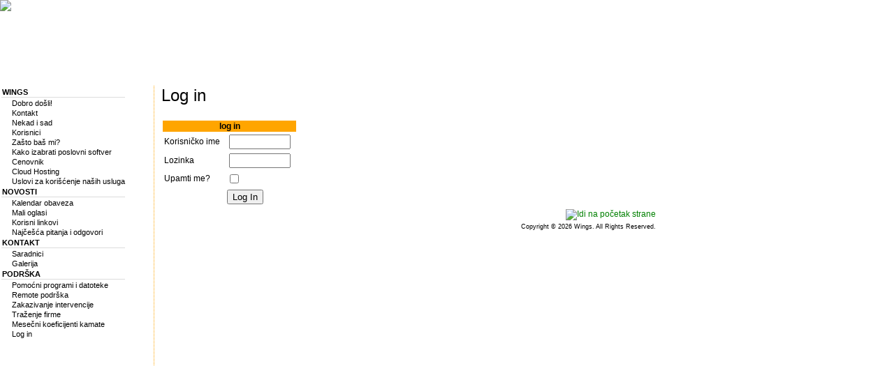

--- FILE ---
content_type: text/html
request_url: http://olas.wings.rs/?mod=intervencija
body_size: 3231
content:
<!DOCTYPE HTML PUBLIC "-//W3C//DTD HTML 4.01 Transitional//EN" "http://www.w3.org/TR/html4/loose.dtd">
<HTML>
    <HEAD>
        <TITLE>WINGS software - Log in</TITLE>
        <META HTTP-EQUIV="Content-Type" CONTENT="text/html; charset=Windows-1250">
        <META name="description" content="Wings - softverska firma koja se bavi iskljucivo razvojem poslovnih informacionih sistema">
        <META name="keywords" content="Fiskalni drajver, WingsFiskal, Standardni fiskalni drajver, DOS Printing, WingsPrinting, Knjigovodstveni program, App, Poslovni softver">
        <META name="robots" content="index">
        <META name="language" content="Serbian, Srpski">
        <meta name="verify-v1" content="i640c5lettrlMcUHPA9bR9nx/kv3g1IlwYjE/rkorqw=" />
		<meta name="google-site-verification" content="-IuUSg_SkyqKS8VjQklg2Yao39oFt6tAe9vY8txN54o" />
        <link rel="shortcut icon" href="favicon.ico">
        <LINK REL="stylesheet" TYPE="text/css" HREF="style.css?id=c81e90428f0ab910942385ee42119278">

        <SCRIPT language="JavaScript1.2" src="main15.js" type="text/javascript"></SCRIPT>
        <SCRIPT type="text/javascript">
            function getWindowSize() {
                var myWidth = 0, myHeight = 0;
                if( typeof( window.innerWidth ) == 'number' ) {
                    //Non-IE
                    myWidth = window.innerWidth;
                    myHeight = window.innerHeight;
                } else if( document.documentElement && ( document.documentElement.clientWidth || document.documentElement.clientHeight ) ) {
                    //IE 6+ in 'standards compliant mode'
                    myWidth = document.documentElement.clientWidth;
                    myHeight = document.documentElement.clientHeight;
                } else if( document.body && ( document.body.clientWidth || document.body.clientHeight ) ) {
                    //IE 4 compatible
                    myWidth = document.body.clientWidth;
                    myHeight = document.body.clientHeight;
                }

                return {Width:myWidth, Height:myHeight};
            }

            function setMenuHeight(){
                var params = getWindowSize();
                var menuElement = document.getElementById("main_menu");
                menuElement.style.height = (params.Height - 125) + 'px';
            }

            function setContentSize() {
                var size = getWindowSize();
                var contentElement = document.getElementById("pgTop");

                contentElement.style.width = (size.Width - 232) + 'px';
                if(ww == null) {
                    contentElement.style.height = (size.Height - 125) + 'px';
                } else {
                    contentElement.style.height = (size.Height - 123) + 'px';
                    contentElement.style.top = '123px';
                }
                contentElement.style.left = '220px';
                contentElement.style.position = 'fixed';
                contentElement.style.overflow = 'auto';
            }

            window.onload = function(){
                window.onresize = function(event){
                    setTimeout("setMenuHeight()", 200);
                    setTimeout("setContentSize()", 200);
                }

                setMenuHeight();
                setContentSize();

                			}
        </SCRIPT>
        <!--[if lte IE 6]>
        <style type="text/css">
			body {
				height: 80%;
				overflow: auto;
			}
			html {
				overflow: hidden;
			}
			div.fixed_header {
				position: absolute;
			}
			div.fixed_menu {
				position: absolute;
			}
		</style>
		<![endif]-->
		<script type="text/javascript">
		  var _gaq = _gaq || [];
		  _gaq.push(['_setAccount', 'UA-10451232-9']);
		  _gaq.push(['_trackPageview']);

		  (function() {
			var ga = document.createElement('script'); ga.type = 'text/javascript'; ga.async = true;
			ga.src = ('https:' == document.location.protocol ? 'https://ssl' : 'http://www') + '.google-analytics.com/ga.js';
			var s = document.getElementsByTagName('script')[0]; s.parentNode.insertBefore(ga, s);
		  })();
		</script>
    </HEAD>
    <BODY bgcolor="#ffffff" style="overflow: hidden;" scroll="no">
		<DIV id="TipLayer" style="visibility:hidden;position:absolute;z-index:1500;top:-100;"></DIV>

        <SCRIPT language="JavaScript1.2" type="text/javascript">
            Style[0]=["white","Orange","","","",,"black","#FFFACD","","","",,450,,2,"Orange",2,,,,,"",,,,]
            var TipId="TipLayer"
            var FiltersEnabled = 1
            mig_clay()
        </SCRIPT>

        <map name="wng_home"><area href="?mod=index" shape="rect" coords="37, 12, 405, 86" alt="Po&#269;etna strana"></map>

        <div class="fixed_header" style="width: 125%">
            <IMG src="templates/default/images/tmp_def_01.gif" border="0" usemap="#wng_home" />
        </div>

        <div id="main_menu" class="fixed_menu">
            <TABLE>
                <TR><TD class="tbl_menu_mainopt">WINGS</TD></TR>
                <TR><TD class="tbl_menu_subopt"><a href="?mod=promo&amp;section=wings" class="menu_opt">Dobro do&#353;li!</a></TD></TR>
                <TR><TD class="tbl_menu_subopt"><a href="?mod=promo&amp;section=kontakt" class="menu_opt">Kontakt</a></TD></TR>
                <TR><TD class="tbl_menu_subopt"><a href="?mod=promo&amp;section=wings_nekadisad" class="menu_opt">Nekad i sad</a></TD></TR>
                <TR><TD class="tbl_menu_subopt"><a href="?mod=promo&amp;section=wings_korisnici" class="menu_opt">Korisnici</a></TD></TR>
                <TR><TD class="tbl_menu_subopt"><a href="?mod=promo&amp;section=wings_softver" class="menu_opt">Za&#353;to ba&#353; mi?</a></TD></TR>
                <TR><TD class="tbl_menu_subopt"><a href="?mod=promo&amp;section=wings_kakoizabratips" class="menu_opt">Kako izabrati poslovni softver</a></TD></TR>
                <TR><TD class="tbl_menu_subopt"><a href="?mod=promo&amp;section=wings_cenovnik" class="menu_opt">Cenovnik</a></TD></TR>
                <TR><TD class="tbl_menu_subopt"><a href="?mod=promo&amp;section=cloud_cenovnik" class="menu_opt">Cloud Hosting</a></TD></TR>
                <TR><TD class="tbl_menu_subopt"><a href="?mod=promo&amp;section=wings_uslovi" class="menu_opt">Uslovi za kori&#353;&#263;enje na&#353;ih usluga</a></TD></TR>
                <TR><TD class="tbl_menu_mainopt">NOVOSTI</TD></TR>
<!--                <TR><TD class="tbl_menu_subopt"><a href="?mod=novosti" class="menu_opt">Obave&#353;tenja</a></TD></TR>-->
                <TR><TD class="tbl_menu_subopt"><a href="?mod=kalendar" class="menu_opt">Kalendar obaveza</a></TD></TR>
                <TR><TD class="tbl_menu_subopt"><a href="?mod=malioglasi" class="menu_opt">Mali oglasi</a></TD></TR>
                <TR><TD class="tbl_menu_subopt"><a href="?mod=korisnilinkovi" class="menu_opt">Korisni linkovi</a></TD></TR>
                <TR><TD class="tbl_menu_subopt"><a href="?mod=faq" class="menu_opt">Naj&#269;e&#353;&#263;a pitanja i odgovori</a></TD></TR>
                <TR><TD class="tbl_menu_mainopt">KONTAKT</TD></TR>
                <TR><TD class="tbl_menu_subopt"><a href="?mod=promo&amp;section=kontakt_saradnici" class="menu_opt">Saradnici</a></TD></TR>
                <TR><TD class="tbl_menu_subopt"><a href="?mod=promo&amp;section=kontakt_galerija" class="menu_opt">Galerija</a></TD></TR>
                <TR><TD class="tbl_menu_mainopt">PODR&#352;KA</TD></TR>
                                <TR><TD class="tbl_menu_subopt"><a href="?mod=download" class="menu_opt">Pomo&#263;ni programi i datoteke</a></TD></TR>
                <TR><TD class="tbl_menu_subopt"><a href="newwin.php?mod=download&fh=4c794ff9cf2e890a7e6967acefa7e19e" class="menu_opt" target="_blank">Remote podr&#353;ka</a></TD></TR>
                <TR><TD class="tbl_menu_subopt"><a href="?mod=intervencija" class="menu_opt">Zakazivanje intervencije</a></TD></TR>
                <!--                <TR><TD class="tbl_menu_subopt"><a href="?mod=kursnalista" class="menu_opt">Kursna lista</a></TD></TR>-->
                <TR><TD class="tbl_menu_subopt"><a href="?mod=registar" class="menu_opt">Tra&#382;enje firme</a></TD></TR>
                <TR><TD class="tbl_menu_subopt"><a href="?mod=koefkam" class="menu_opt">Mese&#269;ni koeficijenti kamate</a></TD></TR>
                                <TR>
                    <TD class="tbl_menu_subopt"><a href="?mod=login" class="menu_opt">Log in</a></TD>
                </TR>
            </TABLE>
        </div>

        <div class="contents" id="pgTop">
            <div style="width: 720px;">
                                                        <H1>Log in</H1>
				                <form action="index.php?mod=login" method="post">
<input type="hidden" name="continue" value="">
<table class="tbl_data" style="width: 195px">
	<tr>
		<th colSpan="2">log in</th>
	</tr>
	<tr>
		<td>Korisni&#269;ko ime</td>
		<td>&nbsp;<input type="text" name="form_lgi_username" size="10" maxLength="10" autoComplete="off" style="width: 80px"></td>
	</tr>
	<tr>
		<td>Lozinka</td>
		<td>&nbsp;<input type="password" name="form_lgi_password" size="10" maxLength="10" style="width: 80px"></td>
	</tr>
	<tr>
		<td>Upamti me?</td>
		<td><input type="checkbox" name="form_lgi_auto" value="1"></td>
	</tr>
	<tr>
		<td></td>
		<td><input type="submit" name="task_login" value="Log In"></td>
	</tr>
</table>
</form>                                    <TABLE border="0" width="100%">
						<TR>
							<TD style="text-align: right; padding-right: 10px" background="templates/default/images/tmp_def_03.gif" height="5"><a href="#pgTop"><IMG SRC="templates/default/images/tmp_def_04.gif" border="0" alt="Idi na po&#269;etak strane" /></a></TD>
						</TR>
						<TR>
							<TD height="20" class="copyright">Copyright &copy; 2026 Wings. All Rights Reserved.<br />&nbsp;</TD>
						</TR>
					</TABLE>
				            </div>
        </div>

        <!-- Start of StatCounter Code -->
        <script type="text/javascript">
            var sc_project=2721687;
            var sc_invisible=0;
            var sc_partition=27;
            var sc_security="e4edc0aa";
		</script>

        <script type="text/javascript" src="https://www.statcounter.com/counter/counter_xhtml.js"></script><noscript><div class="statcounter"><a class="statcounter" href="https://www.statcounter.com/"><img class="statcounter" src="https://c28.statcounter.com/2721687/0/e4edc0aa/0/" alt="website hit counter" /></a></div></noscript>
        <!-- End of StatCounter Code -->
    </BODY>
</HTML>


--- FILE ---
content_type: text/css
request_url: http://olas.wings.rs/style.css?id=c81e90428f0ab910942385ee42119278
body_size: 995
content:
body {
	padding-top: 125px;
	padding-left: 220px;
}

div.fixed_header {
	position: fixed;
	border: 0px;
	width: 100%;
	height: 123px;
	left: 0px;
	top: 0px;
	padding: 0px;
	background: url(templates/default/images/tmp_def_02.gif);
}

div.fixed_menu {
	position: fixed;
	width: 210px;
	overflow: auto;
	left: 0px;
	top: 123px;
	padding: 0px;
}

body, ul, ol, li, td {
	margin: 0px;
	font-family: Verdana, Arial, Helvetica;
	font-size: 9pt;
	font-weight: normal;
}

p {
	font-family: Verdana, Arial, Helvetica;
	font-size: 9pt;
	font-weight: normal;
}

h1 {
	margin: 0px 0px 20px 0px;
	font-family: Verdana, Arial, Helvetica;
	font-size: 18pt;
	font-weight: normal;
}

h2 {
	margin: 0px;
	font-family: Verdana, Arial, Helvetica;
	font-size: 10pt;
	font-weight: bold;
}

strong {
	font-family: Verdana, Arial, Helvetica;
	font-size: 9pt;
	font-weight: bold;
}

em {
	font-family: Verdana, Arial, Helvetica;
	font-size: 9pt;
	font-style: italic; 
}

a {
	color: Green;
	text-decoration: none;
}

a:hover {
	color: Black;
	text-decoration: none;
}

.status_message {
	width: 98%;
	height: 15px;
	background-color: Yellow;
	border: 1px solid Red;
	padding: 5px; 
}

.copyright {
	margin: 10px;
	font-family: Verdana, Arial, Helvetica;
	font-size: 7pt;
	font-weight: normal;
	text-align: right;
	padding-right: 10px;
}

.top_menu {
	color: #DCDCDC;
	text-decoration: none;
}

.top_menu:hover {
	color: Black;
	text-decoration: none;
}

.tbl_data {
	width: 99%;
	padding: 0px;
	margin: 0px;
}

.tbl_data th {
	background: Orange;
	font-family: Verdana, Arial, Helvetica;
	font-size: 9pt;
	font-weight: bold;
	text-align: center;
}

.tbl_data td {
	font-family: Verdana, Arial, Helvetica;
	font-size: 9pt;
	padding: 2px;
}

.tbl_data_item4mark:hover {
	background: #ECECEC;
}

.tbl_menu {
	padding-left: 5px;
	padding-right: 5px;
}

.tbl_menu_mainopt {
	font-family: Verdana, Arial, Helvetica;
	font-size: 8pt;
	font-weight: bold;
	border-bottom: 1px solid #DCDCDC;
}

.tbl_menu_subopt {
	font-family: Verdana, Arial, Helvetica;
	font-size: 8pt;
	margin: 0px;
	padding: 0px 0px 0px 15px;
}

.menu_opt {
	font-family: Verdana, Arial, Helvetica;
	font-size: 8pt;
	color: Black;
}

.menu_opt:hover {
	color: Orange;
}

.tbl_content {
	padding: 10px;
	border-left: 1px dotted Orange;
	text-align: left;
	vertical-align: top;
}

.tbl_submenu {
	border: 1px solid Silver;
}

.contents {
	border-left: 1px dotted Orange;
	padding-left: 10px;
	width: 720px;
}

.block {
	height: auto;
	width: auto;
	float: left;
}

label {
	width: 170px;
	float: left;
	text-align: right;
	margin-right: 20px;
	display: block;
}

form fieldset {
 	clear: both;
 	font-size: 100%;
 	border-color: Orange;
 	border-width: 1px 0 0 0;
 	border-style: solid none none none;
 	padding: 2px;
 	margin: 0 0 0 0;
}

form fieldset legend {
	font-family: Verdana, Arial, Helvetica;
	font-size: 10pt;
	font-weight: bold;
	color: Green;
}

fieldset {
 	clear: both;
 	font-size: 100%;
 	border-color: Orange;
 	border-width: 5px 0 0 0;
 	border-style: solid none none none;
 	padding: 12px;
 	margin: 0 0 0 0;
}

fieldset legend {
	font-family: Verdana, Arial, Helvetica;
	font-size: 18pt;
	font-weight: normal;
	color: Black;
}

/* ***************
	Calendar design
   *************** */

.monthCellHeaderDay {
	background-color: Orange;
	font-family: Verdana, Arial, Helvetica;
	font-size: 7pt;
	text-align: center;
}

.monthCellHeader {
	background-color: #FFFACD;
	width: 14%;
	height: 14px;
	font-family: Verdana, Arial, Helvetica;
	font-size: 7pt;
	text-align: right;
	padding-right: 5px;
	border-right: solid 1px Orange;
}

.monthCell {
	background-color: #ffffff;
	width: 108px;
	height: 45px;
	font-family: Verdana, Arial, Helvetica;
	font-size: 7pt;
	text-align: left;
	border-right: solid 1px Orange;
	border-bottom: solid 1px Orange;
}

.monthCellToday {
	background-color: #FFF8B5;
	width: 108px;
	height: 45px;
	font-family: Verdana, Arial, Helvetica;
	font-size: 7pt;
	text-align: left;
	border-right: solid 1px Orange;
	border-bottom: solid 1px Orange;
}

.monthCellInactive {
	background-color: #FFE9E5;
	width: 108px;
	height: 45px;
	font-family: Verdana, Arial, Helvetica;
	font-size: 7pt;
	text-align: left;
	border-right: solid 1px Orange;
	border-bottom: solid 1px Orange;
}

--- FILE ---
content_type: application/javascript
request_url: http://olas.wings.rs/main15.js
body_size: 2932
content:
<!-- 
/*
 Pleas leave this notice.
 DHTML tip message version 1.5.4 copyright Essam Gamal 2003 
 Home Page: (http://migoicons.tripod.com)
 Email: (migoicons@hotmail.com)
 Updated on :7/30/2003
*/ 

var MI_IE=MI_IE4=MI_NN4=MI_ONN=MI_NN=MI_pSub=MI_sNav=0;mig_dNav()
var Style=[],Text=[],Count=0,move=0,fl=0,isOK=1,hs,e_d,tb,w=window,PX=(MI_pSub)?"px":""
var d_r=(MI_IE&&document.compatMode=="CSS1Compat")? "document.documentElement":"document.body"
var ww=w.innerWidth
var wh=w.innerHeight
var sbw=MI_ONN? 15:0

function mig_hand(){
if(MI_sNav){
w.onresize=mig_re
document.onmousemove=mig_mo
if(MI_NN4) document.captureEvents(Event.MOUSEMOVE)
}}		

function mig_dNav(){
var ua=navigator.userAgent.toLowerCase()
MI_pSub=navigator.productSub
MI_OPR=ua.indexOf("opera")>-1?parseInt(ua.substring(ua.indexOf("opera")+6,ua.length)):0
MI_IE=document.all&&!MI_OPR?parseFloat(ua.substring(ua.indexOf("msie")+5,ua.length)):0
MI_IE4=parseInt(MI_IE)==4
MI_NN4=navigator.appName.toLowerCase()=="netscape"&&!document.getElementById
MI_NN=MI_NN4||document.getElementById&&!document.all
MI_ONN=MI_NN4||MI_pSub<20020823
MI_sNav=MI_NN||MI_IE||MI_OPR>=7
}

function mig_cssf(){
if(MI_IE>=5.5&&FiltersEnabled){fl=1
var d=" progid:DXImageTransform.Microsoft."
mig_layCss().filter="revealTrans()"+d+"Fade(Overlap=1.00 enabled=0)"+d+"Inset(enabled=0)"+d+"Iris(irisstyle=PLUS,motion=in enabled=0)"+d+"Iris(irisstyle=PLUS,motion=out enabled=0)"+d+"Iris(irisstyle=DIAMOND,motion=in enabled=0)"+d+"Iris(irisstyle=DIAMOND,motion=out enabled=0)"+d+"Iris(irisstyle=CROSS,motion=in enabled=0)"+d+"Iris(irisstyle=CROSS,motion=out enabled=0)"+d+"Iris(irisstyle=STAR,motion=in enabled=0)"+d+"Iris(irisstyle=STAR,motion=out enabled=0)"+d+"RadialWipe(wipestyle=CLOCK enabled=0)"+d+"RadialWipe(wipestyle=WEDGE enabled=0)"+d+"RadialWipe(wipestyle=RADIAL enabled=0)"+d+"Pixelate(MaxSquare=35,enabled=0)"+d+"Slide(slidestyle=HIDE,Bands=25 enabled=0)"+d+"Slide(slidestyle=PUSH,Bands=25 enabled=0)"+d+"Slide(slidestyle=SWAP,Bands=25 enabled=0)"+d+"Spiral(GridSizeX=16,GridSizeY=16 enabled=0)"+d+"Stretch(stretchstyle=HIDE enabled=0)"+d+"Stretch(stretchstyle=PUSH enabled=0)"+d+"Stretch(stretchstyle=SPIN enabled=0)"+d+"Wheel(spokes=16 enabled=0)"+d+"GradientWipe(GradientSize=1.00,wipestyle=0,motion=forward enabled=0)"+d+"GradientWipe(GradientSize=1.00,wipestyle=0,motion=reverse enabled=0)"+d+"GradientWipe(GradientSize=1.00,wipestyle=1,motion=forward enabled=0)"+d+"GradientWipe(GradientSize=1.00,wipestyle=1,motion=reverse enabled=0)"+d+"Zigzag(GridSizeX=8,GridSizeY=8 enabled=0)"+d+"Alpha(enabled=0)"+d+"Dropshadow(OffX=3,OffY=3,Positive=true,enabled=0)"+d+"Shadow(strength=3,direction=135,enabled=0)"
}}

function stm(t,s){
if(MI_sNav&&isOK){	
if(document.onmousemove!=mig_mo||w.onresize!=mig_re) mig_hand()
if(fl&&s[17]>-1&&s[18]>0)mig_layCss().visibility="hidden"
var ab="";var ap=""	
var titCol=s[0]?"COLOR='"+s[0]+"'":""
var titBgCol=s[1]&&!s[2]?"BGCOLOR='"+s[1]+"'":""
var titBgImg=s[2]?"BACKGROUND='"+s[2]+"'":""
var titTxtAli=s[3]?"ALIGN='"+s[3]+"'":""
var txtCol=s[6]?"COLOR='"+s[6]+"'":""
var txtBgCol=s[7]&&!s[8]?"BGCOLOR='"+s[7]+"'":""
var txtBgImg=s[8]?"BACKGROUND='"+s[8]+"'":""
var txtTxtAli=s[9]?"ALIGN='"+s[9]+"'":""
var tipHeight=s[13]? "HEIGHT='"+s[13]+"'":""
var brdCol=s[15]? "BGCOLOR='"+s[15]+"'":""
if(!s[4])s[4]="Verdana,Arial,Helvetica" 
if(!s[5])s[5]=1 
if(!s[10])s[10]="Verdana,Arial,Helvetica" 
if(!s[11])s[11]=1
if(!s[12])s[12]=200
if(!s[14])s[14]=0
if(!s[16])s[16]=0
if(!s[24])s[24]=10
if(!s[25])s[25]=10
hs=s[22]
if(MI_pSub==20001108){
if(s[14])ab="STYLE='border:"+s[14]+"px solid"+" "+s[15]+"'";
ap="STYLE='padding:"+s[16]+"px "+s[16]+"px "+s[16]+"px "+s[16]+"px'"}
var closeLink=hs==3?"<TD ALIGN='right'><FONT SIZE='"+s[5]+"' FACE='"+s[4]+"'><A HREF='javascript:void(0)' ONCLICK='mig_hide(0)' STYLE='text-decoration:none;color:"+s[0]+"'><B>Close</B></A></FONT></TD>":""
var title=t[0]||hs==3?"<TABLE WIDTH='100%' BORDER='0' CELLPADDING='0' CELLSPACING='0' "+titBgCol+" "+titBgImg+"><TR><TD "+titTxtAli+"><FONT SIZE='"+s[5]+"' FACE='"+s[4]+"' "+titCol+"><B>"+t[0]+"</B></FONT></TD>"+closeLink+"</TR></TABLE>":"";
var txt="<TABLE "+ab+" WIDTH='"+s[12]+"' BORDER='0' CELLSPACING='0' CELLPADDING='"+s[14]+"' "+brdCol+"><TR><TD>"+title+"<TABLE WIDTH='100%' "+tipHeight+" BORDER='0' CELLPADDING='"+s[16]+"' CELLSPACING='0' "+txtBgCol+" "+txtBgImg+"><TR><TD "+txtTxtAli+" "+ap+" VALIGN='top'><FONT SIZE='"+s[11]+"' FACE='"+s[10]+"' "+txtCol +">"+t[1]+"</FONT></TD></TR></TABLE></TD></TR></TABLE>"
mig_wlay(txt)
tb={trans:s[17],dur:s[18],opac:s[19],st:s[20],sc:s[21],pos:s[23],xpos:s[24],ypos:s[25]}
if(MI_IE4)mig_layCss().width=s[12]
e_d=mig_ed()
Count=0
move=1
}}

function mig_mo(e){
if(move){
var X=0,Y=0,s_d=mig_scd(),w_d=mig_wd()
var mx=MI_NN?e.pageX:MI_IE4?event.x:event.x+s_d[0]
var my=MI_NN?e.pageY:MI_IE4?event.y:event.y+s_d[1]
if(MI_IE4)e_d=mig_ed()
switch(tb.pos){
case 1:X=mx-e_d[0]-tb.xpos+6;Y=my+tb.ypos;break
case 2:X=mx-(e_d[0]/2);Y=my+tb.ypos;break
case 3:X=tb.xpos+s_d[0];Y=tb.ypos+s_d[1];break
case 4:X=tb.xpos;Y=tb.ypos;break		
default:X=mx+tb.xpos;Y=my+tb.ypos}
if(w_d[0]+s_d[0]<e_d[0]+X+sbw)X=w_d[0]+s_d[0]-e_d[0]-sbw
if(w_d[1]+s_d[1]<e_d[1]+Y+sbw){if(tb.pos>2)Y=w_d[1]+s_d[1]-e_d[1]-sbw;else Y=my-e_d[1]}
if(X<s_d[0])X=s_d[0]
with(mig_layCss()){left=X+PX;top=Y+PX}
mig_dis()
}}

function mig_dis(){Count++
if(Count==1){
if(fl){	
if(tb.trans==51)tb.trans=parseInt(Math.random()*50)
var at=tb.trans>-1&&tb.trans<24&&tb.dur>0 
var af=tb.trans>23&&tb.trans<51&&tb.dur>0
var t=mig_lay().filters[af?tb.trans-23:0]
for(var p=28;p<31;p++){mig_lay().filters[p].enabled=0}
for(var s=0;s<28;s++){if(mig_lay().filters[s].status)mig_lay().filters[s].stop()}
for(var e=1;e<3;e++){if(tb.sc&&tb.st==e){with(mig_lay().filters[28+e]){enabled=1;color=tb.sc}}}
if(tb.opac>0&&tb.opac<100){with(mig_lay().filters[28]){enabled=1;opacity=tb.opac}}
if(at||af){if(at)mig_lay().filters[0].transition=tb.trans;t.duration=tb.dur;t.apply()}}
mig_layCss().visibility=MI_NN4?"show":"visible"
if(fl&&(at||af))t.play()
if(hs>0&&hs<4)move=0
}}

function mig_layCss(){return MI_NN4?mig_lay():mig_lay().style}
function mig_lay(){with(document)return MI_NN4?layers[TipId]:MI_IE4?all[TipId]:getElementById(TipId)}
function mig_wlay(txt){if(MI_NN4){with(mig_lay().document){open();write(txt);close()}}else mig_lay().innerHTML=txt}
function mig_hide(C){if(!MI_NN4||MI_NN4&&C)mig_wlay("");with(mig_layCss()){visibility=MI_NN4?"hide":"hidden";left=0;top=-800}}
function mig_scd(){return [parseInt(MI_IE?eval(d_r).scrollLeft:w.pageXOffset),parseInt(MI_IE?eval(d_r).scrollTop:w.pageYOffset)]}
function mig_re(){var w_d=mig_wd();if(MI_NN4&&(w_d[0]-ww||w_d[1]-wh))location.reload();else if(hs==3||hs==2) mig_hide(1)}
function mig_wd(){return [parseInt(MI_ONN?w.innerWidth:eval(d_r).clientWidth),parseInt(MI_ONN?w.innerHeight:eval(d_r).clientHeight)]}
function mig_ed(){return [parseInt(MI_NN4?mig_lay().clip.width:mig_lay().offsetWidth)+3,parseInt(MI_NN4?mig_lay().clip.height:mig_lay().offsetHeight)+5]}
function htm(){if(MI_sNav&&isOK){if(hs!=4){move=0;if(hs!=3&&hs!=2){mig_hide(1)}}}}

function mig_clay(){
if(!mig_lay()){isOK=0  
alert("DHTML TIP MESSAGE VERSION 1.5 ERROR NOTICE.\n<DIV ID=\""+TipId+"\"></DIV> tag missing or its ID has been altered")} 
else{mig_hand();mig_cssf()}}
//-->